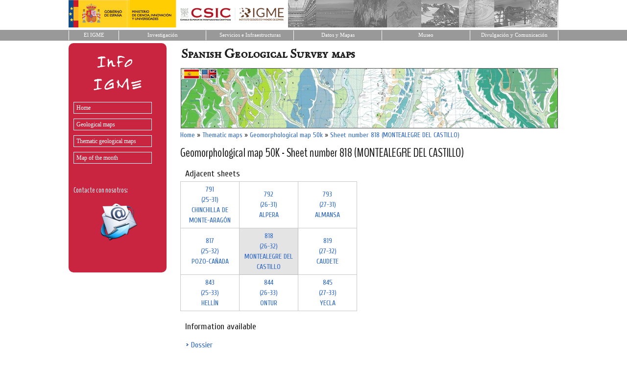

--- FILE ---
content_type: text/html; charset=utf-8
request_url: http://info.igme.es/cartografiadigital/tematica/Geomorfologico50Hoja.aspx?language=en&id=818
body_size: 7287
content:


<!DOCTYPE html PUBLIC "-//W3C//DTD XHTML 1.0 Strict//EN" "http://www.w3.org/TR/xhtml1/DTD/xhtml1-strict.dtd">
<html xmlns="http://www.w3.org/1999/xhtml">
<head><title>
	MapasIGME - Spanish Geological Survey maps: Geomorphological map 50K - Sheet number 818 (MONTEALEGRE DEL CASTILLO)
</title><meta name="viewport" content="width=device-width, initial-scale=1" />

    <!-- Google tag (gtag.js) -->
    <script async src="https://www.googletagmanager.com/gtag/js?id=G-ZX5SY9EZH2"></script>
    <script>
        window.dataLayer = window.dataLayer || [];
        function gtag() { dataLayer.push(arguments); }
        gtag('js', new Date());

        gtag('config', 'G-ZX5SY9EZH2');
    </script>



    <!-- Bootstrap CSS -->
    <link href="https://cdn.jsdelivr.net/npm/bootstrap@5.0.2/dist/css/bootstrap.min.css" rel="stylesheet" integrity="sha384-EVSTQN3/azprG1Anm3QDgpJLIm9Nao0Yz1ztcQTwFspd3yD65VohhpuuCOmLASjC" crossorigin="anonymous" /><link href="https://fonts.googleapis.com/css?family=IM+Fell+English+SC" rel="stylesheet" type="text/css" /><link href="https://fonts.googleapis.com/css?family=BenchNine" rel="stylesheet" type="text/css" /><link href="https://fonts.googleapis.com/css?family=Cuprum" rel="stylesheet" type="text/css" /><link href="../Styles/Site.css" rel="stylesheet" type="text/css" />
<meta http-equiv="description" name="description" /><meta http-equiv="title" name="title" content="MapasIGME - Spanish Geological Survey maps: Geomorphological map 50K - Sheet number 818 (MONTEALEGRE DEL CASTILLO)" /><meta http-equiv="keywords" name="keywords" content="magna, magna50, mapa, map, geomorfología, geomorphology, geología, geology, 50000, cartografía, cartography, geomorfología, geología, MapasIGME, InfoIGME, Spanish Geological Survey, Instituto Geológico y Minero de España, IGME" /></head>
<body>
    <a name="top"></a>
    <form method="post" action="./Geomorfologico50Hoja.aspx?language=en&amp;id=818" id="ctl01">
<div class="aspNetHidden">
<input type="hidden" name="__VIEWSTATE" id="__VIEWSTATE" value="/[base64]" />
</div>

<script type="text/javascript">
//<![CDATA[
var theForm = document.forms['ctl01'];
if (!theForm) {
    theForm = document.ctl01;
}
function __doPostBack(eventTarget, eventArgument) {
    if (!theForm.onsubmit || (theForm.onsubmit() != false)) {
        theForm.__EVENTTARGET.value = eventTarget;
        theForm.__EVENTARGUMENT.value = eventArgument;
        theForm.submit();
    }
}
//]]>
</script>


<script src="/cartografiadigital/WebResource.axd?d=Dv72X1YyZNmQ_jVsAb1tcc4nwvzSgIj8zrASE7kUpPxd8ajn1Hebqneanqc70WQ1_kRKsQm36Y8cVfwaSPgWd8vnWXFY0CJpxi1IsIdJU501&amp;t=638901613900000000" type="text/javascript"></script>


<script src="/cartografiadigital/WebResource.axd?d=-ht8N7Mc-BR7DYU8LHgz6XKxlQjRBoEucudFlf07rBwS8tipHgH-LlZQO82iaSsM7CbQDGQYGZF7oq7rDJHKtbVKuctq4xdKT_UOCyNNies1&amp;t=638901613900000000" type="text/javascript"></script>
<div class="aspNetHidden">

	<input type="hidden" name="__VIEWSTATEGENERATOR" id="__VIEWSTATEGENERATOR" value="9476BF4B" />
	<input type="hidden" name="__SCROLLPOSITIONX" id="__SCROLLPOSITIONX" value="0" />
	<input type="hidden" name="__SCROLLPOSITIONY" id="__SCROLLPOSITIONY" value="0" />
	<input type="hidden" name="__EVENTTARGET" id="__EVENTTARGET" value="" />
	<input type="hidden" name="__EVENTARGUMENT" id="__EVENTARGUMENT" value="" />
	<input type="hidden" name="__EVENTVALIDATION" id="__EVENTVALIDATION" value="/wEdAAOUEwA2oQacXgwJDcik+VBm5EUsn/u5zYQPty4o4CZUS06QB20IPcG9/I2jzVmzNrJUfciTDFBTpdDgGn4+nOoK6tOb/8WAlbQgzmkQPxg9QA==" />
</div>

    <!-- Cabecera -->
    <div class="cabecera" align="center">
                    <div style="width:1000px;height:56px;background-color:#FFFFFF;margin:0px;padding:0px;border-spacing: 0;border-collapse: collapse;background-image: url('http://web.igme.es/PagInicio2014/cenefaSup.gif');">
                        <div style="margin:0px;padding:0px;text-align:left;"><img border="0" src="http://web.igme.es/images/logoWeb.gif" alt="Logo IGME-Ministerio"></div>
        			</div>
        			
        			<table style="width:100%;background-color:#FFFFFF;margin:0px;padding:0px;border-spacing: 0;border-collapse: collapse;">
        				<tbody><tr height="5"><td class="superior"></td></tr>
							<tr>
							    <td bgcolor="#999999" align="center">
          					        <table border="0" width="1000" cellspacing="0" cellpadding="0" height="20" summary="Menú superior que accede a diferentes páginas de la web del IGME">
            					        <tbody><tr>
					                      <td align="center" style="border-left:1px solid #FFFFFF; border-right:1px solid #FFFFFF; " bgcolor="#999999" width="75">
					 								        <div class="superior">
					              	        <p style="margin:0 2px; ">
					              	        <a title="Ir a inicio de la web del IGME" id="INI" href="https://www.igme.es" style="text-decoration: none;color: #FFFFFF;font-family: tahoma, verdana;font-size: 8pt;">El IGME</a></p></div></td>
					                     <td align="center" style="border-right:1px solid #FFFFFF; " bgcolor="#999999" width="131">
					                        <div class="superior">
					              	        <p style="margin:0 2px; " align="center">
					              	        <a id="QUI" title="Ir a Quienes somos" href="https://www.igme.es/el-centro-nacional-igme/presentacion-investigacion/" style="text-decoration: none;color: #FFFFFF;font-family: tahoma, verdana;font-size: 8pt;">Investigación</a></p></div></td>
					                     <td align="center" style="border-right:1px solid #FFFFFF; " bgcolor="#999999" width="132">
					              	        <div class="superior">
					             	 	        <p style="margin:0 2px; ">
					              	        <a id="ACT" title="Ir a Actividades" href="https://www.igme.es/presentacion-servicios/" style="text-decoration: none;color: #FFFFFF;font-family: tahoma, verdana;font-size: 8pt;">Servicios e Infraestructuras</a></p></div></td>
					                     <td align="center" style="border-right:1px solid #FFFFFF; " bgcolor="#999999" width="132">
					               	        <div class="superior">
					              	        <p style="margin:0 2px; ">
					              	        <a title="Ir al catálogo de información geocientítica" href="https://www.igme.es/datos-y-mapas//" style="text-decoration: none;color: #FFFFFF;font-family: tahoma, verdana;font-size: 8pt;">Datos y Mapas</a></p></div></td>
					                     <td align="center" style="border-right:1px solid #FFFFFF; " bgcolor="#999999" width="132">
					               	        <div class="superior">
					              	        <p style="margin:0 2px; ">
					              	        <a id="SER0" title="Ir a Servicios" href="https://www.igme.es/presentacion-museo/" style="text-decoration: none;color: #FFFFFF;font-family: tahoma, verdana;font-size: 8pt;">Museo</a></p></div></td>
					                     <td align="center" style="border-right:1px solid #FFFFFF; " bgcolor="#999999" width="132">
					               	        <div class="superior">
					              	        <p style="margin:0 2px; ">
					              	        <a href="https://www.igme.es/divulgacion-y-comunicacion/presentacion-divulgacion-y-comunicacion/" style="text-decoration: none;color: #FFFFFF;font-family: tahoma, verdana;font-size: 8pt;">Divulgación y Comunicación</a></p></div></td>
					                    </tr>					            
					                  </tbody></table>
					            </td>
							</tr>
							<tr height="5"><td class="superior"></td></tr>
						</tbody></table>
				
	</div>


      
    
    <div class="page">
       <div id="divizquierda" class="izquierda">
            <img style="border: 0px" src="../img/infoIgme.gif" alt="Logotipo InfoIGME" /><br />
            <div class="menu" id="NavigationMenu">
	<ul class="level1">
		<li><a class="level1" href="../portada/Default.aspx?language=en">Home</a></li><li><a class="level1" href="../Geologica/Default.aspx?language=en">Geological maps</a></li><li><a class="level1" href="Default.aspx?language=en">Thematic geological maps</a></li><li><a class="level1" href="../portada/mapa-del-mes.aspx?language=en">Map of the month</a></li>
	</ul>
</div>
            <br />
            <br />
            <div style="color: #FFFFFF;margin: 10px 5px 0px 10px;font-size:16px;text-decoration:none;">
                Contacte con nosotros: <br/>
                <div style="text-align:center; display:block;padding-top:10px;">
                    <a href="http://web.igme.es/solicitud_cartografia" target="_blank"><img src="../img/mail-logo.png" alt="Contacte con nosotros" title="Contacte con nosotros"/></a>
                </div>
                
            </div>
        </div>
       
        <div class="derecha">
            <div class="Cabecera">
                <span id="lblTituloPagina">Spanish Geological Survey maps</span>
                
            </div>
            <div style="z-index:2;">

                <div style="position:relative;z-index:4;width:75px;top:7px; left:8px; display: block;text-align:right;border: 0px solid #496077;">
                        <input type="image" name="ctl00$imbES" id="imbES" src="../img/es.png" alt="Español" style="border-color:White;border-width:1px;border-style:Solid;" />&nbsp;
                        <input type="image" name="ctl00$imbEN" id="imbEN" src="../img/en.png" alt="English" style="border-color:White;border-width:1px;border-style:Solid;" />
                </div>

                <div style="position:relative;z-index:1;top:-20px; left:-1px; display: block;text-align:left;border: 0px solid #496077;padding-left:10px;">
                    <img id="imgCabecera" alt="Cartografía Digital del IGME" class="imgCabecera" src="../img/cab_geomorfologico50.jpg" />
                </div>

    

      

            </div>  
        
            <div class="main" style="position: relative;z-index:4;top:-20px;padding: 0px 0px;margin: 5px 8px 8px 8px;min-height: 420px;">
                
    
    <table cellpadding="0" cellspacing="0">
        <!--<tr><td class="Texto"><a class="EnlaceMini" href="../estacion/Default.aspx">EPVRF</a>&nbsp;»&nbsp;<a class="EnlaceMini" href="./Default.aspx">Centro Paleontológico Fonelas P-1</a>&nbsp;»&nbsp;<a class="EnlaceMini" href="./Investigacion.aspx">Investigación</a>&nbsp;»&nbsp;<a class="EnlaceMini" href="./PaleontologiaMamiferos.aspx">Paleontología Mamíferos</a></td></tr>-->
        <tr><td class="Texto"><div id="MainContent_pnlDirectorio">
	<a class='EnlaceMini' href='../portada/Default.aspx?language=en' title='Home'>Home</a>&nbsp;»&nbsp;<a class='EnlaceMini' href='../tematica/Default.aspx?language=en' title='Thematic maps'>Thematic maps</a>&nbsp;»&nbsp;<a class='EnlaceMini' href='../tematica/Geomorfologico50Hoja.aspx?language=en' title='Geomorphological map 50k'>Geomorphological map 50k</a>&nbsp;»&nbsp;<a class='EnlaceMini' href='/cartografiadigital/tematica/Geomorfologico50Hoja.aspx?language=en&id=818' title='Sheet number 818 (MONTEALEGRE DEL CASTILLO)'>Sheet number 818 (MONTEALEGRE DEL CASTILLO)</a>
</div></td></tr>
        <tr><td style="height:10px"></td></tr>
        <tr><td><span id="MainContent_lblTitulo" class="Titulo">Geomorphological map 50K - Sheet number 818 (MONTEALEGRE DEL CASTILLO)</span></td></tr>
        <tr><td style="height:4px"></td></tr>
        <tr><td><span id="MainContent_lblSubTitulo" class="Subtitulo"></span></td></tr>
    </table>
     
    <div>
                        
        <div id="MainContent_pnlHojasProximas">
	<a name="hojasproximas"></a><h2>Adjacent sheets</h2><table class="TablaHojasProximas"><tr><td class="TDHojaProxima"><a class="EnlaceMini" href="Geomorfologico50Hoja.aspx?language=en&id=791">791 <br/>(25-31)<br/>CHINCHILLA DE MONTE-ARAGÓN</a></td><td class="TDHojaProxima"><a class="EnlaceMini" href="Geomorfologico50Hoja.aspx?language=en&id=792">792 <br/>(26-31)<br/>ALPERA</a></td><td class="TDHojaProxima"><a class="EnlaceMini" href="Geomorfologico50Hoja.aspx?language=en&id=793">793 <br/>(27-31)<br/>ALMANSA</a></td></tr><tr><td class="TDHojaProxima"><a class="EnlaceMini" href="Geomorfologico50Hoja.aspx?language=en&id=817">817 <br/>(25-32)<br/>POZO-CAÑADA</a></td><td class="TDHojaActiva"><a class="EnlaceMini" href="Geomorfologico50Hoja.aspx?language=en&id=818">818 <br/>(26-32)<br/>MONTEALEGRE DEL CASTILLO</a></td><td class="TDHojaProxima"><a class="EnlaceMini" href="Geomorfologico50Hoja.aspx?language=en&id=819">819 <br/>(27-32)<br/>CAUDETE</a></td></tr><tr><td class="TDHojaProxima"><a class="EnlaceMini" href="Geomorfologico50Hoja.aspx?language=en&id=843">843 <br/>(25-33)<br/>HELLÍN</a></td><td class="TDHojaProxima"><a class="EnlaceMini" href="Geomorfologico50Hoja.aspx?language=en&id=844">844 <br/>(26-33)<br/>ONTUR</a></td><td class="TDHojaProxima"><a class="EnlaceMini" href="Geomorfologico50Hoja.aspx?language=en&id=845">845 <br/>(27-33)<br/>YECLA</a></td></tr></table>
</div>
        <div id="MainContent_pnlResultados">
	<div style='margin:6px 0px 0px 0px;'><div style="padding:5px 0px 10px 0px;"><h2>Information available</h2></div><div>&nbsp;&nbsp;&nbsp;&nbsp;&nbsp;&nbsp;<img src="../img/flecha.gif" alt="Dossier" title="Dossier"/>&nbsp;<a class="Enlace" href="#memoria">Dossier</a></div></div><a name="memoria"></a><div class="Seccion">Dossier</div><h2>Dossier</h2><div class="d-flex flex-row"><div class="ms-2"><a target="_blank" href="https://info.igme.es/cartografiadigital/datos/geomorfologico50/memorias/MMagna0818.pdf"><img src="../img/memoria.png"/></a></div><div class="ms-2"><span class="Texto"><a target="_blank" class="Enlace" href="https://info.igme.es/cartografiadigital/datos/geomorfologico50/memorias/MMagna0818.pdf">Dossier on the map for sheet number 818</a><span></div></div>
</div>
    </div> 




            </div>

            <div class="clear">
            </div>

        </div>
    </div>



    <div style="width:80%;margin: 10px 0px 0px 20px;display: inline-block;position:relative;">            
            <div style="float:left;margin: -1px 5px 0px 0px;"><img src="../img/Mail.png" border="0"></div><div><a href="http://web.igme.es/solicitud_cartografia" target="_blank" class="EnlaceFooter"><b>Contacte con nosotros</b></a></div>
    </div>

    <div class="footer">
    <center>

        <div id="pnlMapaWeb" class="mapaweb">
	<table cellpadding='0' cellspacing='0' style='width:950px;padding-top:10px;padding-bottom:10px'><tr><td><table cellpadding='0' cellspacing='0'><tr><td width='10px'></td><td align='left' valign='top'><table cellpadding='0' cellspacing='0' border='0px'><tr><td class='TextoFooter'><a class='EnlaceFooter' href='../geologica/Default.aspx?language=en'>Geological maps</a></td></tr><tr><td class='TextoFooterMini'>▪&nbsp;<a class='EnlaceFooterMini' href='../geologica/Magna3S.aspx?language=en'>MAGNA 50k (3rd series)</a></td></tr><tr><td class='TextoFooterMini'>▪&nbsp;<a class='EnlaceFooterMini' href='../geologica/Magna50.aspx?language=en'>MAGNA 50k (2nd series)</a></td></tr><tr><td class='TextoFooterMini'>▪&nbsp;<a class='EnlaceFooterMini' href='../geologica/Geode.aspx?language=en'>GEODE - Continuous map 50k</a></td></tr><tr><td class='TextoFooterMini'>▪&nbsp;<a class='EnlaceFooterMini' href='../geologica/MGD50.aspx?language=en'>MGD 50 - Digital geological map 50k</a></td></tr><tr><td class='TextoFooterMini'>▪&nbsp;<a class='EnlaceFooterMini' href='../geologica/Geo50.aspx?language=en'>Geological map Spain 50k</a></td></tr><tr><td class='TextoFooterMini'>▪&nbsp;<a class='EnlaceFooterMini' href='../geologica/Geologico200.aspx?language=en'>Geological map 200k (2nd series)</a></td></tr><tr><td class='TextoFooterMini'>▪&nbsp;<a class='EnlaceFooterMini' href='../geologica/Geologicos1M.aspx?language=en'>Geological maps 1M or smaller scales</a></td></tr><tr><td class='TextoFooterMini'>▪&nbsp;<a class='EnlaceFooterMini' href='../geologica/GeologicosHistoricos1M.aspx?language=en'>Historical geological maps 1M or smaller scales</a></td></tr><tr><td class='TextoFooterMini'>▪&nbsp;<a class='EnlaceFooterMini' href='../geologica/Sintesis200.aspx?language=en'>Geological map 200k (year 1971 synthesis)</a></td></tr><tr><td class='TextoFooterMini'>▪&nbsp;<a class='EnlaceFooterMini' href='../geologica/Cantabria25.aspx?language=en'>Cantabria 25k</a></td></tr><tr><td class='TextoFooterMini'>▪&nbsp;<a class='EnlaceFooterMini' href='../geologica/GeologiaRegional.aspx?language=en'><strong>Regional geology</strong></a></td></tr></table></td><td width='60px'></td><td align='left' valign='top'><table cellpadding='0' cellspacing='0' border='0px'><tr><td class='TextoFooter'><a class='EnlaceFooter' href='../tematica/Default.aspx?language=en'>Thematic maps</a></td></tr><tr><td class='TextoFooterMini'>▪&nbsp;<a class='EnlaceFooterMini' href='../tematica/Geomorfologico50.aspx?language=en'>Geomorphological map 50k</a></td></tr><tr><td class='TextoFooterMini'>▪&nbsp;<a class='EnlaceFooterMini' href='../tematica/Geotecnico25.aspx?language=en'>Geotechnical and geological hazards maps 25k and 5k</a></td></tr><tr><td class='TextoFooterMini'>▪&nbsp;<a class='EnlaceFooterMini' href='../tematica/GeomorfologicoProcesosActivos50.aspx?language=en'>Geomorphological and Active processes maps 50k</a></td></tr><tr><td class='TextoFooterMini'>▪&nbsp;<a class='EnlaceFooterMini' href='../tematica/OrientacionVertido50.aspx?language=en'>Deposit of solid waste map 50k</a></td></tr><tr><td class='TextoFooterMini'>▪&nbsp;<a class='EnlaceFooterMini' href='../tematica/Geotecnico100.aspx?language=en'>General geotechnical map 100k</a></td></tr><tr><td class='TextoFooterMini'>▪&nbsp;<a class='EnlaceFooterMini' href='../tematica/fomar200.aspx?language=en'>FOMAR - Continental shelf 200k</a></td></tr><tr><td class='TextoFooterMini'>▪&nbsp;<a class='EnlaceFooterMini' href='../tematica/ecocaracter200.aspx?language=en'>Echo-character maps 200k</a></td></tr><tr><td class='TextoFooterMini'>▪&nbsp;<a class='EnlaceFooterMini' href='../tematica/Geotecnico200.aspx?language=en'>General geotechnical map 200k</a></td></tr><tr><td class='TextoFooterMini'>▪&nbsp;<a class='EnlaceFooterMini' href='../tematica/ecocaracter500.aspx?language=en'>Echo-character maps 500k</a></td></tr><tr><td class='TextoFooterMini'>▪&nbsp;<a class='EnlaceFooterMini' href='../tematica/mediofisico.aspx?language=en'>Regional and provincial information syntheses on the physical environment</a></td></tr><tr><td class='TextoFooterMini'>▪&nbsp;<a class='EnlaceFooterMini' href='../tematica/Hidrogeologico50.aspx?language=en'>Hydrogeological map 50k</a></td></tr><tr><td class='TextoFooterMini'>▪&nbsp;<a class='EnlaceFooterMini' href='../tematica/Hidrogeologico200.aspx?language=en'>Hydrogeological map 200k</a></td></tr><tr><td class='TextoFooterMini'>▪&nbsp;<a class='EnlaceFooterMini' href='../tematica/metalogenetico200.aspx?language=en'>Metallogenetic map 200k</a></td></tr><tr><td class='TextoFooterMini'>▪&nbsp;<a class='EnlaceFooterMini' href='../tematica/metalogeneticoA200.aspx?language=en'>Metallogenetic map 200k (old series)</a></td></tr><tr><td class='TextoFooterMini'>▪&nbsp;<a class='EnlaceFooterMini' href='../tematica/metalogenetico1500.aspx?language=en'>Metallogenetic map 1500k</a></td></tr><tr><td class='TextoFooterMini'>▪&nbsp;<a class='EnlaceFooterMini' href='../tematica/rocasindustrialesA200.aspx?language=en'>Industrial rocks map 200k (old series)</a></td></tr><tr><td class='TextoFooterMini'>▪&nbsp;<a class='EnlaceFooterMini' href='../tematica/atlasgeocientificomadrid.aspx?language=en'>Geoscientific atlas of Madrid</a></td></tr><tr><td class='TextoFooterMini'>▪&nbsp;<a class='EnlaceFooterMini' href='../tematica/atlasgeocientificoalicante.aspx?language=en'>Geoscientific atlas of Alicante</a></td></tr><tr><td class='TextoFooterMini'>▪&nbsp;<a class='EnlaceFooterMini' href='../tematica/atlasgeologicomargencontinental.aspx?language=en'>Geological atlas of the Spanish Continental Margin</a></td></tr><tr><td class='TextoFooterMini'>▪&nbsp;<a class='EnlaceFooterMini' href='../tematica/atlasgeocientificoalmeria.aspx?language=en'>Geoscientific atlas of Almería</a></td></tr><tr><td class='TextoFooterMini'>▪&nbsp;<a class='EnlaceFooterMini' href='../tematica/atlasgeocientificocoruna.aspx?language=en'>Geoscientific atlas of La Coruña</a></td></tr><tr><td class='TextoFooterMini'>▪&nbsp;<a class='EnlaceFooterMini' href='../tematica/atlashidrogeologicomadrid.aspx?language=en'>Hydrogeological atlas of Madrid</a></td></tr><tr><td class='TextoFooterMini'>▪&nbsp;<a class='EnlaceFooterMini' href='../tematica/TematicosSingulares.aspx?language=en'><strong>Singular thematic maps</strong></a></td></tr><tr><td class='TextoFooterMini'>▪&nbsp;<a class='EnlaceFooterMini' href='../tematica/Proyectos.aspx?language=en'><strong>Project maps</strong></a></td></tr><tr><td class='TextoFooterMini'>▪&nbsp;<a class='EnlaceFooterMini' href='../tematica/rmindustriales.aspx?language=en'>Industrial rocks maps for autonomous communities</a></td></tr></table></td><td width='60px'></td><td align='left' valign='top'><table cellpadding='0' cellspacing='0' border='0px'><tr><td class='TextoFooter'><a class='EnlaceFooter' href='http://mapas.igme.es'>Map services</a></td></tr><tr style='height:5px'><td></td></tr><tr><td class='TextoFooter'><a class='EnlaceFooter' href='../portada/mapa-del-mes.aspx?language=en'>Map of the month</a></td></tr></table></td></tr></table>
</div>
        <div>
        <table border="0" cellpadding="0" cellspacing="10" width="100%" style="BORDER-TOP-WIDTH: 0px; BORDER-LEFT-WIDTH: 0px; BORDER-BOTTOM-WIDTH: 0px; BORDER-RIGHT-WIDTH: 0px;font-family: tahoma, verdana; font-size: 9pt;" id="table9" summary="Menú inferior que accede a páginas de ayuda de la web del IGME">
            <tbody><tr>
                <td align="center" width="54">
                <p align="center">
                  <img border="0" src="../img/bocetoGris.gif" width="60" height="73" alt="Imagen Boceto IGME"></p></td>
                <td align="center" width="168">
        	        <span style="color:#4C4C4C;">
	        	        <p align="left" style="margin-top: 2px; margin-bottom: 0px;line-height: 1.2em;">IGME</p>
	        	        <p align="left" style="margin-top: 2px; margin-bottom: 0px;line-height: 1.2em;">Ríos Rosas, 23</p>
						<p align="left" style="margin-top: 2px; margin-bottom: 0px;line-height: 1.2em;">28003 Madrid</p>
						<p align="left" style="margin-top: 2px; margin-bottom: 0px;line-height: 1.2em;">Teléfono + 34 913 495 700</p>
					 </span>
				</td>
                <td width="438" valign="bottom">
                <div align="right">
                    <table border="0" cellpadding="0" cellspacing="10" width="429" style="BORDER-TOP-WIDTH: 0px; BORDER-LEFT-WIDTH: 0px; BORDER-BOTTOM-WIDTH: 0px; BORDER-RIGHT-WIDTH: 0px;" id="table10" summary="Menú inferior que accede a diferentes páginas de ayuda de esta web">
                      <tbody><tr>
                        <td align="middle" width="73" style="BORDER-RIGHT: 1px solid #4C4C4C; ">
		                    <a style="text-decoration: none;color: #4C4C4C;" title="Mapa web detallado" href="https://www.igme.es/mapa-web/">Mapa Web</a>
                        </td>
                        <td align="middle" width="79" style="BORDER-RIGHT: 1px solid #4C4C4C; ">
                            <a href="https://www.igme.es/accesibilidad/" title="Ir al apartado de Ayuda - Accesibilidad" style="text-decoration: none;color: #4C4C4C;">Accesibilidad</a>
                        </td>
                        <td align="middle" width="111">
		                    <a href="https://www.igme.es/condiciones-de-uso/" title="Ir al apartado de Condiciones de uso" style="text-decoration: none;color: #4C4C4C;">Condiciones de uso</a>
                        </td>
                      </tr>
                    </tbody></table>
                </div>
                </td>
                <td align="center" valign="bottom">
                <p align="center" style="margin-bottom: 10px">
                    <a target="_blank" title="Web de W3C, conformidad con el Nivel A, de las Directrices de Accesibilidad para el Contenido Web 1.0 del W3C-WAI" http:="" www.w3.org="" wai="" wcag1a-conformance"="" style="text-decoration: none">
                    <img height="22" alt="Icono de conformidad con el Nivel A, de las Directrices de Accesibilidad para el Contenido Web 1.0 del W3C-WAI" src="http://web.igme.es/Ayuda/wcag1A_P.gif" width="65" border="0"></a></p></td>
              </tr>
            </tbody>
        </table>
    </center>
    </div>
    
<script type='text/javascript'>new Sys.WebForms.Menu({ element: 'NavigationMenu', disappearAfter: 500, orientation: 'vertical', tabIndex: 0, disabled: false });</script>
<script type="text/javascript">
//<![CDATA[

theForm.oldSubmit = theForm.submit;
theForm.submit = WebForm_SaveScrollPositionSubmit;

theForm.oldOnSubmit = theForm.onsubmit;
theForm.onsubmit = WebForm_SaveScrollPositionOnSubmit;
//]]>
</script>
</form>


    <!-- Bootstrap Bundle with Popper -->
    <script src="https://cdn.jsdelivr.net/npm/bootstrap@5.0.2/dist/js/bootstrap.bundle.min.js" integrity="sha384-MrcW6ZMFYlzcLA8Nl+NtUVF0sA7MsXsP1UyJoMp4YLEuNSfAP+JcXn/tWtIaxVXM" crossorigin="anonymous"></script>

</body>
</html>
